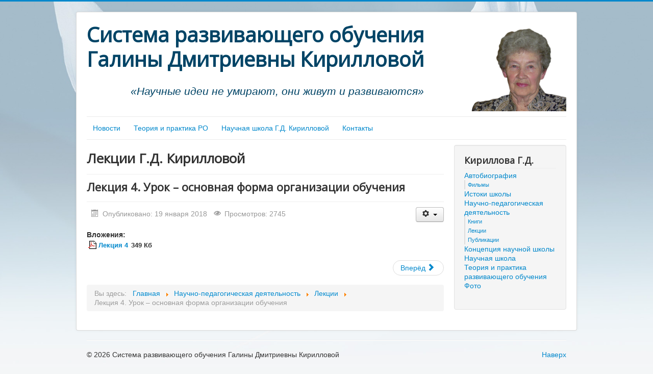

--- FILE ---
content_type: text/html; charset=utf-8
request_url: http://ro-kirillova.ru/publications/lectures/19-4
body_size: 13334
content:
<!DOCTYPE html>
<html xmlns="http://www.w3.org/1999/xhtml" xml:lang="ru-ru" lang="ru-ru" dir="ltr">
<head>
	<meta name="viewport" content="width=device-width, initial-scale=1.0" />
	<meta charset="utf-8" />
	<base href="http://ro-kirillova.ru/publications/lectures/19-4" />
	<meta name="author" content="Super User" />
	<meta name="generator" content="Joomla! - Open Source Content Management" />
	<title>Лекция 4. Урок – основная форма организации обучения</title>
	<link href="/templates/protostar/favicon.ico" rel="shortcut icon" type="image/vnd.microsoft.icon" />
	<link href="/media/system/css/modal.css?95a8cd44d8dc705cae2f6f87713dc10b" rel="stylesheet" />
	<link href="/media/com_attachments/css/attachments_hide.css" rel="stylesheet" />
	<link href="/media/com_attachments/css/attachments_list.css" rel="stylesheet" />
	<link href="/templates/protostar/css/template.css" rel="stylesheet" />
	<script type="application/json" class="joomla-script-options new">{"csrf.token":"a4d817cc328782d5877c97c766b2f423","system.paths":{"root":"","base":""}}</script>
	<script src="/media/system/js/mootools-core.js?95a8cd44d8dc705cae2f6f87713dc10b"></script>
	<script src="/media/system/js/core.js?95a8cd44d8dc705cae2f6f87713dc10b"></script>
	<script src="/media/system/js/mootools-more.js?95a8cd44d8dc705cae2f6f87713dc10b"></script>
	<script src="/media/system/js/modal.js?95a8cd44d8dc705cae2f6f87713dc10b"></script>
	<script src="/media/jui/js/jquery.min.js?95a8cd44d8dc705cae2f6f87713dc10b"></script>
	<script src="/media/jui/js/jquery-noconflict.js?95a8cd44d8dc705cae2f6f87713dc10b"></script>
	<script src="/media/jui/js/jquery-migrate.min.js?95a8cd44d8dc705cae2f6f87713dc10b"></script>
	<script src="/media/com_attachments/js/attachments_refresh.js"></script>
	<script src="/media/system/js/caption.js?95a8cd44d8dc705cae2f6f87713dc10b"></script>
	<script src="/media/jui/js/bootstrap.min.js?95a8cd44d8dc705cae2f6f87713dc10b"></script>
	<script src="/templates/protostar/js/template.js"></script>
	<script>

		jQuery(function($) {
			SqueezeBox.initialize({});
			SqueezeBox.assign($('a.modal').get(), {
				parse: 'rel'
			});
		});

		window.jModalClose = function () {
			SqueezeBox.close();
		};
		
		// Add extra modal close functionality for tinyMCE-based editors
		document.onreadystatechange = function () {
			if (document.readyState == 'interactive' && typeof tinyMCE != 'undefined' && tinyMCE)
			{
				if (typeof window.jModalClose_no_tinyMCE === 'undefined')
				{	
					window.jModalClose_no_tinyMCE = typeof(jModalClose) == 'function'  ?  jModalClose  :  false;
					
					jModalClose = function () {
						if (window.jModalClose_no_tinyMCE) window.jModalClose_no_tinyMCE.apply(this, arguments);
						tinyMCE.activeEditor.windowManager.close();
					};
				}
		
				if (typeof window.SqueezeBoxClose_no_tinyMCE === 'undefined')
				{
					if (typeof(SqueezeBox) == 'undefined')  SqueezeBox = {};
					window.SqueezeBoxClose_no_tinyMCE = typeof(SqueezeBox.close) == 'function'  ?  SqueezeBox.close  :  false;
		
					SqueezeBox.close = function () {
						if (window.SqueezeBoxClose_no_tinyMCE)  window.SqueezeBoxClose_no_tinyMCE.apply(this, arguments);
						tinyMCE.activeEditor.windowManager.close();
					};
				}
			}
		};
		jQuery(window).on('load',  function() {
				new JCaption('img.caption');
			});jQuery(function($){ $(".hasTooltip").tooltip({"html": true,"container": "body"}); });
	</script>

				<link href='//fonts.googleapis.com/css?family=Open+Sans&amp;subset=cyrillic' rel='stylesheet' type='text/css' />
		<style type="text/css">
			h1,h2,h3,h4,h5,h6,.site-title{
				font-family: 'Open Sans', sans-serif;
			}
		</style>
				<style type="text/css">
		body.site
		{
			border-top: 3px solid #0088cc;
			background-color: #f4f6f7		}
		a
		{
			color: #0088cc;
		}
		.nav-list > .active > a, .nav-list > .active > a:hover, .dropdown-menu li > a:hover, .dropdown-menu .active > a, .dropdown-menu .active > a:hover, .nav-pills > .active > a, .nav-pills > .active > a:hover,
		.btn-primary
		{
			background: #0088cc;
		}
	</style>
		<!--[if lt IE 9]>
		<script src="/media/jui/js/html5.js"></script>
	<![endif]-->
</head>

<body class="site com_content view-article no-layout no-task itemid-111"  style="background-image: url(/templates/protostar/images/bg.jpg); background-repeat:no-repeat; background-position:top; background-size:100%;">

	<!-- Body -->
	<div class="body">
		<div class="container">
			<!-- Header -->
			<header class="header" role="banner">
				<div class="header-inner clearfix" style="background-image: url(/templates/protostar/images/kirillova.jpg); background-repeat:no-repeat; background-position:right top; background-size:20%;">
					<a class="brand pull-left" href="/">
					<span title="Система развивающего обучения Галины Дмитриевны Кирилловой" class="site-title">Система развивающего обучения<br>Галины Дмитриевны Кирилловой</span>
                    <div class="site-description" style="font-style: italic; font-size: 1.5em; margin-top: 30px; margin-bottom: 30px; text-align: right;">«Научные идеи не умирают, они живут и развиваются»</div>
																													  </a>
                  	
					<div class="header-search pull-right">
                  
                    
					</div>
				</div>
			</header>
							<nav class="navigation" role="navigation">
					<div class="navbar pull-left">
						<a class="btn btn-navbar collapsed" data-toggle="collapse" data-target=".nav-collapse">
							<span class="icon-bar"></span>
							<span class="icon-bar"></span>
							<span class="icon-bar"></span>
						</a>
					</div>
					<div class="nav-collapse">
						<ul class="nav menu nav-pills">
<li class="item-116"><a href="/" >Новости</a></li><li class="item-118"><a href="/ro" >Теория и практика РО</a></li><li class="item-120"><a href="/school" >Научная школа Г.Д. Кирилловой</a></li><li class="item-119"><a href="/kontakty" >Контакты</a></li></ul>

					</div>
				</nav>
						
			<div class="row-fluid">
								<main id="content" role="main" class="span9">
					<!-- Begin Content -->
					
					<div id="system-message-container">
	</div>

					<div class="item-page" itemscope itemtype="https://schema.org/Article">
	<meta itemprop="inLanguage" content="ru-RU" />
		<div class="page-header">
		<h1> Лекции Г.Д. Кирилловой </h1>
	</div>
	
		
			<div class="page-header">
					<h2 itemprop="headline">
				Лекция 4. Урок – основная форма организации обучения			</h2>
									</div>
							
<div class="icons">
	
					<div class="btn-group pull-right">
				<button class="btn dropdown-toggle" type="button" id="dropdownMenuButton-19" aria-label="Инструменты пользователя"
				data-toggle="dropdown" aria-haspopup="true" aria-expanded="false">
					<span class="icon-cog" aria-hidden="true"></span>
					<span class="caret" aria-hidden="true"></span>
				</button>
								<ul class="dropdown-menu" aria-labelledby="dropdownMenuButton-19">
											<li class="print-icon"> <a href="/publications/lectures/19-4?tmpl=component&amp;print=1&amp;layout=default" title="Распечатать материал < Лекция 4. Урок – основная форма организации обучения >" onclick="window.open(this.href,'win2','status=no,toolbar=no,scrollbars=yes,titlebar=no,menubar=no,resizable=yes,width=640,height=480,directories=no,location=no'); return false;" rel="nofollow">			<span class="icon-print" aria-hidden="true"></span>
		Печать	</a> </li>
																<li class="email-icon"> <a href="/component/mailto/?tmpl=component&amp;template=protostar&amp;link=70befe45e47efee9a825ba46cf855da65669c564" title="Отправить ссылку другу" onclick="window.open(this.href,'win2','width=400,height=350,menubar=yes,resizable=yes'); return false;" rel="nofollow">			<span class="icon-envelope" aria-hidden="true"></span>
		E-mail	</a> </li>
														</ul>
			</div>
		
	</div>
			
		
						<dl class="article-info muted">

		
			<dt class="article-info-term">
							</dt>

			
			
			
			
										<dd class="published">
				<span class="icon-calendar" aria-hidden="true"></span>
				<time datetime="2018-01-19T14:12:08+00:00" itemprop="datePublished">
					Опубликовано: 19 января 2018				</time>
			</dd>			
		
					
			
										<dd class="hits">
					<span class="icon-eye-open" aria-hidden="true"></span>
					<meta itemprop="interactionCount" content="UserPageVisits:2745" />
					Просмотров: 2745			</dd>						</dl>
	
	
		
									<div itemprop="articleBody">
		 <div class="attachmentsContainer">

<div class="attachmentsList" id="attachmentsList_com_content_article_19">
<table>
<caption>Вложения:</caption>
<tbody>
<tr class="odd"><td class="at_filename"><a class="at_icon" href="http://ro-kirillova.ru/attachments/article/19/lec-4.pdf" title="Скачать этот файл (lec-4.pdf)"><img src="/media/com_attachments/images/file_icons/pdf.gif" alt="Скачать этот файл (lec-4.pdf)" /></a><a class="at_url" href="http://ro-kirillova.ru/attachments/article/19/lec-4.pdf" title="Скачать этот файл (lec-4.pdf)">Лекция 4</a></td><td class="at_file_size">349 Кб</td></tr>
</tbody></table>
</div>

</div>	</div>

	
	
<ul class="pager pagenav">
	<li class="next">
		<a class="hasTooltip" title="Лекция 3. Методы обучения" aria-label="Следующий материал: Лекция 3. Методы обучения" href="/publications/lectures/18-3" rel="next">
			<span aria-hidden="true">Вперёд</span> <span class="icon-chevron-right" aria-hidden="true"></span>		</a>
	</li>
</ul>
							</div>

					
<ul itemscope itemtype="https://schema.org/BreadcrumbList" class="breadcrumb">
			<li>
			Вы здесь: &#160;
		</li>
	
				<li itemprop="itemListElement" itemscope itemtype="https://schema.org/ListItem">
									<a itemprop="item" href="/" class="pathway"><span itemprop="name">Главная</span></a>
				
									<span class="divider">
						<img src="/media/system/images/arrow.png" alt="" />					</span>
								<meta itemprop="position" content="1">
			</li>
					<li itemprop="itemListElement" itemscope itemtype="https://schema.org/ListItem">
									<a itemprop="item" href="/publications?filter_tag[0]=" class="pathway"><span itemprop="name">Научно-педагогическая деятельность</span></a>
				
									<span class="divider">
						<img src="/media/system/images/arrow.png" alt="" />					</span>
								<meta itemprop="position" content="2">
			</li>
					<li itemprop="itemListElement" itemscope itemtype="https://schema.org/ListItem">
									<a itemprop="item" href="/publications/lectures?filter_tag[0]=" class="pathway"><span itemprop="name">Лекции</span></a>
				
									<span class="divider">
						<img src="/media/system/images/arrow.png" alt="" />					</span>
								<meta itemprop="position" content="3">
			</li>
					<li itemprop="itemListElement" itemscope itemtype="https://schema.org/ListItem" class="active">
				<span itemprop="name">
					Лекция 4. Урок – основная форма организации обучения				</span>
				<meta itemprop="position" content="4">
			</li>
		</ul>

					<!-- End Content -->
				</main>
									<div id="aside" class="span3">
						<!-- Begin Right Sidebar -->
						<div class="well _menu"><h3 class="page-header">Кириллова Г.Д.</h3><ul class="nav menu">
<li class="item-105 deeper parent"><a href="/autobiography" >Автобиография</a><ul class="nav-child unstyled small"><li class="item-121"><a href="/autobiography/filmy" >Фильмы</a></li></ul></li><li class="item-106"><a href="/origins" >Истоки школы</a></li><li class="item-107 active deeper parent"><a href="/publications" >Научно-педагогическая деятельность</a><ul class="nav-child unstyled small"><li class="item-110"><a href="/publications/books" >Книги</a></li><li class="item-111 current active"><a href="/publications/lectures" >Лекции</a></li><li class="item-112"><a href="/publications/articles" >Публикации</a></li></ul></li><li class="item-108"><a href="/concept" >Концепция научной школы</a></li><li class="item-115"><a href="/school" >Научная школа</a></li><li class="item-117"><a href="/ro" >Теория и практика развивающего обучения</a></li><li class="item-125"><a href="/photo" >Фото</a></li></ul>
</div>
						<!-- End Right Sidebar -->
					</div>
							</div>
		</div>
	</div>
	<!-- Footer -->
	<footer class="footer" role="contentinfo">
		<div class="container">
			<hr />
			
			<p class="pull-right">
				<a href="#top" id="back-top">
					Наверх				</a>
			</p>
			<p>
				&copy; 2026 Система развивающего обучения Галины Дмитриевны Кирилловой			</p>
		</div>
	</footer>
	
</body>
</html>
